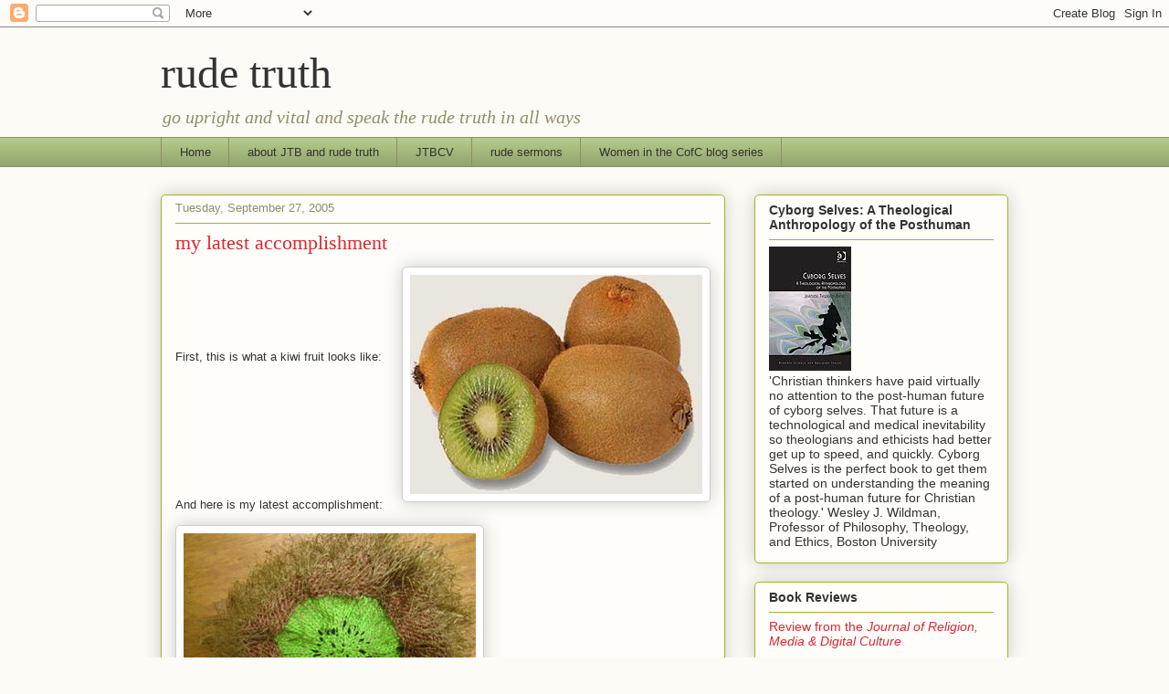

--- FILE ---
content_type: text/html; charset=UTF-8
request_url: https://rudetruth.blogspot.com/b/stats?style=BLACK_TRANSPARENT&timeRange=LAST_MONTH&token=APq4FmATHUeObbmDy1zXlKYuJTHBH7A9l7_OY4wtQJgemAKPtgCoiWqPBIU7MUxN7Z5gVk_9Z9xS9XVrBhZ1FFH0F6j6wUlYwg
body_size: -19
content:
{"total":11054,"sparklineOptions":{"backgroundColor":{"fillOpacity":0.1,"fill":"#000000"},"series":[{"areaOpacity":0.3,"color":"#202020"}]},"sparklineData":[[0,15],[1,24],[2,11],[3,16],[4,10],[5,9],[6,17],[7,13],[8,9],[9,6],[10,6],[11,5],[12,2],[13,13],[14,11],[15,17],[16,3],[17,3],[18,2],[19,6],[20,6],[21,21],[22,41],[23,51],[24,96],[25,99],[26,65],[27,22],[28,64],[29,8]],"nextTickMs":257142}

--- FILE ---
content_type: application/javascript
request_url: https://wordsmith.org/words/word.js
body_size: 156
content:
document.writeln("<b>A.Word.A.Day:</b><br><a href=\"https://wordsmith.org/words/?word\">shadow ban</a><br><font size=-1><i>from Wordsmith.org</i></font>");
